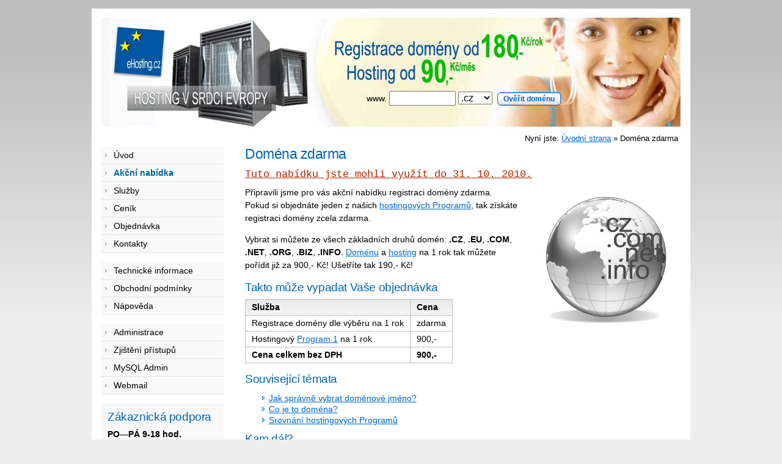

--- FILE ---
content_type: text/html; charset=utf-8
request_url: https://www.ehosting.cz/akce/domena-zdarma/
body_size: 2318
content:
<!DOCTYPE html>
<html lang="cs">
<head>
<meta http-equiv="X-UA-Compatible" content="IE=edge" />
<meta name="viewport" content="width=device-width, initial-scale=1.0" />
<title>Doména zdarma | eHosting</title>
<meta http-equiv="Content-Type" content="text/html; charset=UTF-8" />
<meta http-equiv="Content-Language" content="cs" />
<meta name="robots" content="index, follow" />
<meta name="rating" content="general" />
<meta name="author" content="Software Praha s.r.o." />
<meta name="Description" content="Registrujte si doménu zdarma v rámci naší časově omezené akční nabídky." />
<meta name="Keywords" content="doména,domény,zdarma,akce,akční,nabídka,ehosting,webhosting,hosting" lang="cs" />
<!-- <link rel="shortcut icon" href="/img/favicon.ico" type="image/x-icon" /> -->
<link rel="shortcut icon" href="https://www.ehosting.cz/img/icon57.png" />
<link rel="apple-touch-icon" href="https://www.ehosting.cz/img/icon57.png" />
<link rel="apple-touch-icon" sizes="72x72" href="https://www.ehosting.cz/img/icon72.png" />
<link rel="apple-touch-icon" sizes="114x114" href="https://www.ehosting.cz/img/icon114.png" />
<link rel="apple-touch-icon" sizes="144x144" href="https://www.ehosting.cz/img/icon144.png" />
<link rel="stylesheet" href="/css2/global2.css" type="text/css" />
<style>
	#banhd { background: url(/img/bg/01.jpg); }
</style>
<script type="text/javascript" src="/jscript/shared.js"></script>
</head>
<body>
<div id="box">
	<div id="top">
		<div id="head">
			<div id="ram">
				<span id="logo">
					<a class="nbg" href="/"><img src="/img/logo/webhosting-ehosting-logo-95x95.jpg" alt="eHosting: registrace domény a webhosting" width="95px" height="95px" /></a>
				</span>
			</div>
		</div>
	</div>
<div id="stred">
	<div id="obsah">

<h1>Doména zdarma</h1>
<div id="kde"><p>Nyní jste: <a href="/">Úvodní strana</a> &raquo; Doména zdarma</p></div>




<blockquote>Tuto nabídku jste mohli využít do 31. 10. 2010.</blockquote>

<p><img src="/img/domeny.jpg" alt="Registrace domény zdarma" class="pr" />Připravili jsme pro vás akční nabídku registraci domény zdarma. Pokud si objednáte jeden z našich <a href="/webhosting/">hostingových Programů</a>,
tak získáte registraci domény zcela zdarma.</p>


<p>Vybrat si můžete ze všech základních druhů domén: <strong>.CZ</strong>, <strong>.EU</strong>, <strong>.COM</strong>, <strong>.NET</strong>, <strong>.ORG</strong>, <strong>.BIZ</strong>, <strong>.INFO</strong>.
<a href="/registrace-domeny/">Doménu</a> a <a href="/webhosting/">hosting</a> na 1 rok tak můžete pořídit již za 900,- Kč! Ušetříte tak 190,- Kč!</p>


<h2>Takto může vypadat Vaše objednávka</h2>
<table>
<tr>
<th>Služba</th>
<th>Cena</th>
</tr>


<tr>
<td>Registrace domény dle výběru na 1 rok</td>
<td>zdarma</td>
</tr>

<tr>
<td>Hostingový <a href="/webhosting/p1/">Program 1</a> na 1 rok</td>
<td>900,-</td>
</tr>

<tr>
<td><strong>Cena celkem bez DPH</strong></td>
<td><strong>900,-</strong></td>
</tr>
</table>


<!--
<h2>Jak objednat doménu zdarma?</h2>

<p>Doménu zdarma objednáte klasicky přes náš <a href="/objednavka/">objednávkový systém</a>. Takže pokud Vás tato nabídka zaujala pokračujte, prosím, v sekci <a href="/objednavka/">objednávka</a>.</p>

<p>Více informací o našich hostingových programech a cenách naleznete v <a href="/cenik/">ceníku</a> a v sekci <a href="/webhosting/">webhosting</a>.</p>


<p><a href="/objednavka/" class="webbut">Objednat webhosting s doménou zdarma</a></p>

<div class="hr"><hr /></div>

/-->

<h2>Související témata</h2>

<ul>
<li><a href="/registrace-domeny/#jak-vybrat-domenu">Jak správně vybrat doménové jméno?</a></li>
<li><a href="/registrace-domeny/#co-je-to-domena">Co je to doména?</a></li>
<li><a href="/webhosting/#srovnani">Srovnání hostingových Programů</a></li>
</ul>

<h2>Kam dál?</h2>

<ul>
<li><a href="/registrace-domeny/">Registrovat doménu 190,- Kč/rok</a></li>
<li><a href="/objednavka/">Registrovat doménu včetně hostingového Programu</a></li>
</ul>



</div>


<div id="levobok">
<div id="submenu">
<h3 class="dn">Navigace</h3>
<header>
<input type="checkbox" id="nav-toggle" class="nav-toggle">
<nav>
<ul>
<li><a href="/" class="">Úvod</a>




<ul>
<li><strong><a href="/akce/2011-01/" class="">Akční nabídka</a></strong></li>
</ul>

													</li>


<li><a href="/sluzby/" class="">Služby</a>


</li>

<li><a href="/cenik/" class="">Ceník</a></li>
<li><a href="/objednavka/" class="">Objednávka</a></li>
<li><a href="/kontakty/" class="">Kontakty</a></li>
</ul>

<ul>
<li><a href="/technicke-informace/" class="">Technické informace</a>


</li>

<li><a href="/obchodni-podminky/" class="">Obchodní podmínky</a>

</li>
<li><a href="/napoveda/" class="">Nápověda</a></li>
</ul>

<ul>
<li><a href="/admin/" class="">Administrace</a>

</li>
<li><a href="/zjisteni-pristupu/" class="">Zjištění přístupů</a></li>
<li><a href="/mysql/" class="">MySQL Admin</a></li>
<li><a href="https://mail.ehosting.cz/" class="">Webmail</a></li></ul>
</nav>
<label for="nav-toggle" class="nav-toggle-label">
	<span></span>
</label>
</header>
</div>
<!-- submenu -->



<div id="podpora">
<h3>Zákaznická podpora</h3>

<p><strong>PO&mdash;PÁ 9-18 hod.</strong></p>

<p>E-mail: <strong><script type="text/javascript">mkhref('info');</script></strong><br />

Tel.: +420 775 556 651<br />
</p>

<p>Než zavoláte, podívejte se prosím, jestli na Váš dotaz nenaleznete odpověď v naší <a href="/napoveda/">nápovědě</a>.</p>

</div>




</div>
<!-- Konec: levobok -->




<div id="overeni-domeny">
<form method="post" action="/objednavka/?SID=vor8ntvgrkchtepq00km4vafm1">
<fieldset>
<legend>Registrace domény</legend>
<input type="hidden" name="chk_only" class="none" value="Y" />
<input type="hidden" name="R" class="none" value="N" />
<label>
www. <input type="text" size="10" name="dom" />
<select name="tld"><option value="cz" >.cz</option><option value="com" >.com</option><option value="info" >.info</option><option value="biz" >.biz</option><option value="net" >.net</option><option value="org" >.org</option><option value="eu" >.eu</option><option value="sk" >.sk</option><option value="de" >.de</option>
</select>
&nbsp;<input type="submit" class="webbut" name="chk_only" value="Ověřit doménu" />
</label>
</fieldset>
</form>
</div>
<!-- konec: overovani domeny titulka /-->

</div></div>

<div id="paticka">
<div id="znl">
<p>©2026 <strong>Software Praha s.r.o.</strong> Všechna práva vyhrazena.<br />
<a href="/" title="Webhosting">webhosting</a> &#124; <a href="/registrace-domeny/" title="Registrace domény">registrace domény</a> &#124; <a href="/akce/">akce</a> &#124; <a href="/mapa-stranek/">mapa stránek</a></p>
</div>

<span id="platby">
<img src="/img/loga/visa.png" alt="VISA" width="58px" height="20px" />
<img src="/img/loga/visa-electron.png" alt="VISA electron" width="51px" height="33px" />
<img src="/img/loga/mastercard.png" alt="Mastercard" width="52px" height="43px" />
<img src="/img/loga/maestro.png" alt="Mastercard Maestro" width="52px" height="43px" /></span>


<div id="znp">
<p>Web používá pouze technicky nutné cookies. Pokud není uvedeno jinak, ceny jsou v Kč bez DPH 21%.</p>
</div>
</div>

</body>
</html>

--- FILE ---
content_type: text/css
request_url: https://www.ehosting.cz/css2/global2.css
body_size: 4147
content:
body {
  margin: 0;
  background: #eee url(../img/bg/bg-page.jpg) repeat-x;
  font: 90% "Trebuchet MS", Arial, sans-serif;
  line-height: 150%;
}
h1 {
  font: 160% "Trebuchet MS", Arial, Georgia;
  color: #0066b3;
  letter-spacing: -0.02em;
  margin: 0 0 0.2em 0;
  padding: 0;
}
h2,
h3 {
  font: 135% "Trebuchet MS", Arial, Georgia;
  color: #0066b3;
  letter-spacing: -0.02em;
  margin: 0.5em 0 0.2em 0;
}
h2 span {
  color: red;
  text-decoration: underline;
  font-size: 125%;
}
h3.dn {
  display: none;
}
hr {
  clear: left;
  visibility: visible;
  border-top-style: none;
  padding-top: 0px;
  border-bottom: #dfdfdf 1px dashed;
  border-right-style: none;
  border-left-style: none;
  height: 0px;
}
hr.vh {
  clear: both;
  border: none;
  visibility: hidden;
  margin: -1px 0 0 0;
  padding: 0;
  height: 1px;
}
div.hr {
  height: 35px;
}
div.hr hr {
  display: none;
  clear: left;
}
a:link,
a:visited {
  text-decoration: underline;
  color: #0066cc;
}
a:hover {
  text-decoration: none;
  color: #0066cc;
  background: transparent;
}
a:link.help,
a:visited.help {
  text-decoration: none;
  color: black;
}
a:hover.help {
  text-decoration: none;
  color: black;
  background: #f1f1f1;
}
a img {
  border: 0;
}
a:link.cert,
a:visited.cert,
a:hover.cert {
  background: transparent url(../img/bg/certifikat.gif) 0% 50% no-repeat;
  padding: 5px 5px 5px 40px;
  font: bold 20px georgia;
  text-decoration: underline;
  color: green;
}
a:hover.cert {
  text-decoration: none;
}
a:link.shp,
a:visited.shp,
a:hover.shp {
  background: transparent url(../img/bg/shp.png) 0% 50% no-repeat;
  padding: 5px 5px 5px 20px;
  text-decoration: underline;
}
a:hover.shp {
  text-decoration: none;
}
a:link.nap,
a:visited.nap,
a:hover.nap {
  background: transparent url(../img/bg/napoveda.png) 0% 50% no-repeat;
  padding: 5px 5px 5px 20px;
  text-decoration: underline;
}
a:hover.nap {
  text-decoration: none;
}
a:link.up,
a:visited.up,
a:hover.up {
  background: transparent url(../img/bg/up.gif) 0% 50% no-repeat;
  padding: 5px 5px 5px 13px;
  text-decoration: underline;
}
a:hover.up {
  text-decoration: none;
}
img.nap {
  float: right;
  width: 125px;
  height: 125px;
  margin: 0 0 1em 1em;
}
img.ilu {
  float: right;
  width: 125px;
  height: 125px;
  margin: 0 0 1em 1em;
  background: white;
  padding: 0.25em;
  border: 1px solid #e1e1e1;
}
p {
  margin: 0.5em 0 1em 0;
  padding: 0;
}
#obsah ul,
#obsah li {
  line-height: 130%;
  padding:0;
  margin: 0;
}
img.fl {
  float: left;
  margin: 0 1em 1em 0;
}
img.fr {
  float: right;
  margin: 0 0 1em 1em;
}
img.v250 {
  width: 250px;
  height: 250px;
  border: 0;
}
img.an {
  width: 335px;
  height: 155px;
  border: 0;
}
img.os {
  width: 70px;
  height: 70px;
  border: 0;
  margin: 10px 10px 0 0;
}
p.code {
  font: 80% Courier;
  color: grey;
}
#top {
  height: 210px;
  position: relative;
  top: 0;
  padding: 0;
  margin: 0 auto;
  background: white url(../img/bg/top.jpg) 0% 0% no-repeat;
}
#box {
  position: relative;
  background: white url(../img/bg/box.jpg) 0% 0% repeat-y;
  margin-left: auto;
  margin-right: auto;
}
#stred {
  padding: 0;
  margin: 4px 4px 4px 6px;
}
#head #ram {
  padding: 23px 0px 0px 31px;
}
#head #logo {
  margin: 0;
  padding: 0;
  position: relative;
  overflow: hidden;
}
#obsah li {
  list-style-type: none;
  background: transparent url(../img/li/tecky.png) 0% 50% no-repeat;
  margin: 0 0 0 0.2em;
}
#obsah ol li {
  padding: 0.2em 0 0.2em 0;
  list-style-type: decimal;
  background: none;
  margin: 0 0 0 0.2em;
}
#sros {
  position: absolute;
  top: 10px;
  right: 20px;
  font-size: 13px;
  margin: 0;
  padding: 0;
  background: red;
}
#kde {
  font-size: 13px;
  margin: 0;
  padding: 0;
}
#dakce {
  position: absolute;
  top: 228px;
  right: 20px;
  font-size: 12px;
  margin: 0;
  padding: 0;
}
#submenu ul {
  list-style-type: none;
  padding: 0;
  margin: 0;
  line-height: 130%;
}
#submenu li {
  padding-bottom: 0px;
  background: transparent;
  padding: 0;
  margin: 0;
  line-height: 130%;
}
#submenu li a {
  display: block;
  padding: 5px 20px;
  color: white;
  text-decoration: none;
}
#submenu li li a {
  display: block;
  padding: 5px 20px;
  color: yellow;
}
#submenu li li li a {
  display: block;
  padding: 5px 20px;
  color: yellowgreen;
}
#submenu li ul {
  padding: 0;
}
#submenu li a.on-sed {
  font-weight: bold;
  text-decoration: underline;
}
#submenu a:hover {
  text-decoration: underline;
  background: #7a7a7a;
}
#podpora h3 {
  margin-top: 0;
  padding-top: 0px;
}
#podpora {
  background: #eee;
  padding: 10px;
}
#ms ul {
  margin: 0 0 1em 1em;
}
#ms li {
  list-style-type: disc;
  background: none;
  padding: 0.5em 0 0 0;
}
#ms li li {
  list-style-type: circle;
  background: none;
}
#ms li li li {
  list-style-type: square;
  background: none;
}
#op li {
  background: none;
  padding: 0.5em 0 0 0;
}
#tk {
  padding: 0.2em 0 0 0;
  margin: 0;
}
#tk #leva {
  float: left;
  margin: 0 20px 0 0;
  padding: 0;
  min-height: 380px;
}
#prava p {
  margin: 0.5em 0 0.5em 0;
  padding: 0;
}
#p1 ul,
#p2 ul,
#p3 ul {
  list-style-type: none;
  padding: 16px 0;
  margin: 0;
}
#pfs ul,
#pfp ul {
  list-style-type: none;
  padding: 10px 0;
  margin: 0;
}
#p1 li,
#p2 li,
#p3 li,
#pfs li,
#pfp li {
  padding: 0 0 0 1.2em;
  list-style-type: none;
  background: transparent url(../img/li/tecky2.png) no-repeat;
  margin: 0em;
}
#p1 h2,
#p2 h2,
#p3 h2,
#pfs h2,
#pfp h2 {
  padding: 0;
  margin: 0;
}
#p1 h2 a:link,
#p1 h2 a:hover,
#p1 h2 a:visited,
#p2 h2 a:link,
#p2 h2 a:hover,
#p2 h2 a:visited,
#p3 h2 a:link,
#p3 h2 a:hover,
#p3 h2 a:visited {
  font-family: Arial, "Trebuchet MS";
  font-size: 25px;
  margin: 0;
  font-weight: bold;
  letter-spacing: -1px;
  background: transparent url(../img/bg/bg-h2.gif) 0% 50% no-repeat;
  padding: 10px 0px 10px 42px;
  height: 25px;
  color: #0066b3;
}
#pfs h2 a:link,
#pfs h2 a:hover,
#pfs h2 a:visited,
#pfp h2 a:link,
#pfp h2 a:hover,
#pfp h2 a:visited {
  font-family: Arial, "Trebuchet MS";
  font-size: 15px;
  margin: 0;
  font-weight: bold;
  letter-spacing: -1px;
  background: transparent url(../img/bg/bg-h2.gif) 0% 50% no-repeat;
  padding: 10px 0px 10px 42px;
  height: 25px;
  color: #0066b3;
}
.c1 {
  font: 22px "Trebuchet MS";
  color: #0066b3;
  letter-spacing: -1px;
}
.c2 {
  font: 18px "Trebuchet MS";
  color: #0066b3;
}
#p1,
#p2,
#p3 {
  float: left;
  width: 352px;
  max-width: 694px;
  height: 255px;
  margin: 15px 15px 0 0;
  border: 1px solid #e1e1e1;
  padding-top: 15px;
  padding-bottom: 25px;
  font-size: 14px;
}
#pfs,
#pfp {
  float: left;
  width: 352px;
  max-width: 694px;
  height: 150px;
  margin: 15px 15px 0 0;
  border: 1px solid #e1e1e1;
  /*padding: 15px 0px 15px 15px; */
  padding-top: 15px;
  padding-bottom: 25px;
  font-size: 14px;
}
#p1,
#pfs {
  margin-right: 15px;
}
#p2 {
  width:  352px;
  max-width: 694px;
  margin-right: 0px;
}
#pfp {
  width: 352px;
  max-width: 694px;
  margin-right: 0px;
  padding-bottom: 40px;
}
#p1 {
  background: #fbfbe4 url(../img/bg/bg-p1-wide.jpg) right top no-repeat;
}
#p2 {
  background: #fbfbe4 url(../img/bg/bg-p2.jpg) right top no-repeat;
}
#pfs,
#pfp {
  background: #fbfbe4 url(../img/bg/bg-p3.jpg) right top no-repeat;
}
#p1 p,
#p2 p,
#p3 p,
#pfs p,
#pfp p {
  margin: 10px 0 10px 0;
}
.webtl .leva {
  display: block;
  float: left;
  width: 5px;
  height: 25px;
  background: transparent url(../img/tlacitko/leva2.gif) no-repeat;
}
.webtl .txt {
  position: relative;
  font-family: Arial, Tahoma, sans-serif;
  font-size: 12px;
  font-weight: bold;
  float: left;
  display: block;
  background: transparent url(../img/tlacitko/stred2.gif) repeat-x;
  height: 19px;
  padding: 2px 8px 5px 8px;
}
.webtl .prava {
  display: block;
  float: left;
  width: 5px;
  height: 25px;
  background: transparent url(../img/tlacitko/prava2.gif) no-repeat;
}
.webtl {
  display: block;
  cursor: hand;
  cursor: pointer;
  text-decoration: none;
}
.webbut {
  display: inline-block;
  cursor: pointer;
  color:#0066cc;
  font-size: 12px;
  font-weight: bold;
  padding: 0.25em 0.75em;
  background: transparent url(../img/tlacitko/stred2.gif) repeat-x;
  background-size: 100% calc(100%);
  border-radius: 0.5em;
  border: currentColor 1px solid;
  text-decoration: none;
}
a.webbut:link,
a.webbut:visited {
  text-decoration: none;
  color: #0066cc;
}
a.webbut:hover {
  background: transparent url(../img/tlacitko/stred2.gif) repeat-x;
  background-size: 100% calc(100%);
  color: #0066cc;
}
#tlacitko {
  height: 25px;
}
p.mp0 {
  margin: 0;
  padding: 0;
}
img.napoveda {
  border: 5px solid #f1f1f1;
  background: #f1f1f1;
}
img.pr {
  float: right;
  width: 250px;
  height: 250px;
  border: 0;
}
.zch {
  color: #b32400;
  font-family: Courier;
  font-size: 120%;
  text-decoration: underline;
}
#sl-wh h2,
#sl-do h2,
#sl-cr h2,
#sl-sm h2 {
  font-family: Arial, "Trebuchet MS";
  font-size: 160%;
  margin-top: 30px;
}
#sl-wh,
#sl-do,
#sl-cr,
#sl-sm {
  background: white url(../img/bg/bg-sluzba-webhosting.jpg) 0% 0% no-repeat;
  padding: 100px 5px 5px 5px;
  margin-bottom: 2em;
  min-height: 150px;
  border-bottom: 1px dashed #e1e1e1;
}
#sl-do {
  background: white url(../img/bg/bg-sluzba-domeny.jpg) 0% 0% no-repeat;
}
#sl-sm {
  background: white url(../img/bg/bg-sluzba-smtp.jpg) 0% 0% no-repeat;
  border: 0;
}
#sl-cr {
  background: white url(../img/bg/bg-sluzba-certifikat.jpg) 0% 0% no-repeat;
  border: 0;
}
abbr {
  font-weight: normal;
  color: black;
  border-bottom: 0px;
}
.help2 abbr {
  font-weight: bold;
  cursor: help;
  border-bottom: 0px dashed gray;
  display: inline;
}
.help2 abbr {
  font-weight: bold;
  cursor: help;
  border-bottom: 0px dashed gray;
  display: inline;
}
.help {
  cursor: help;
  border-bottom: 0px dashed gray;
  display: inline;
}
.help3 {
  cursor: help;
  border-bottom: 0px dashed gray;
  display: inline;
  text-decoration: none;
}
#moznosti li {
  background: none;
}
#kroky h2,
#zakaznik h2 {
  margin-top: 0;
  padding-top: 0;
}
#kroky,
#zakaznik {
  background: white url(../img/bg/bg-kroky.jpg) repeat-x;
  padding: 10px;
  margin: 0 0 1em 0;
}
#kroky li {
  list-style-type: decimal;
  background: none;
  padding: 0 0 0.5em 0;
  margin-left: 15px;
}
#par h3 {
  font-size: 135%;
  margin: 0;
  letter-spacing: -1px;
  background: transparent url(../img/bg/hvezda18x18.gif) 0% 50% no-repeat;
  padding: 10px 0px 10px 25px;
  height: 22px;
  color: #0066b3;
}
#par ul {
  padding: 0.2em 0 0 1.5em;
}
.obj {
  list-style-type: none;
}
#hlaska1 {
  color: red;
  margin: 0 1em 1em 40px;
}
#hlaska2 {
  color: green;
  margin: 0 1em 1em 40px;
}
.sysinfo {
  color: red;
  font-size: small;
}
.popisek {
  color: gray;
  font-size: small;
}
.forlabel {
  clear: both;
  width: 8em;
  float: left;
}
.form-body {
  padding: 10px 0;
}
form {
  padding: 0;
  margin: 0;
}
.forlabel {
  clear: both;
  width: 100px;
  float: left;
}
.form-body {
  padding: 1em 0;
}
fieldset {
  border: 3px solid #006699;
  padding: 0 0 1em 0.5em;
  margin: 1em 0 0 0;
}
legend {
  font-size: 18px;
  color: #006699;
  padding: 0 1em 0 1em;
}
.radek {
  padding: 5px 0 0 30px;
  clear: left;
}
.radek1 {
  padding: 15px 0 0 30px;
  clear: left;
}
.radek2 {
  padding: 4px 0 0 0px;
  clear: left;
}
.radek3 {
  padding: 15px 0 5px 30px;
  clear: left;
}
.tlacitko {
  padding: 1em 0 10px 30px;
  clear: left;
}
.tlacitko2 {
  padding: 1em 0 0 0;
  margin-bottom: 0.5em;
  clear: left;
}
p.car {
  padding: 0.5em;
  border-left: solid 5px red;
}
input,
select,
option {
  font-size: 16px;
}
#overeni-domeny form,
#zakaznik form {
  padding: 0;
  margin: 0;
}
#overeni-domeny fieldset,
#zakaznik fieldset {
  border: 0;
  margin: 0;
}
#overeni-domeny legend,
#zakaznik legend {
  display: none;
}
.aktivni {
  background: yellow;
}
.alert {
  border: red 2px solid;
  padding: 10px;
}
.alert2 {
  border: green 2px solid;
  padding: 10px;
}
.alert3 {
  padding: 10px;
}
.must {
  background: #faf7e4;
}
.err {
  background: yellow;
}
img.platby {
  border: 0px;
  width: 88px;
  height: 31px;
}
.violent {
  font-weight: normal;
  font-style: italic;
  color: #cc3300;
}
#paticka {
  color: #333333;
  padding: 0 0 0px 5px;
  margin: 0;
  font: 90%;
  margin-left: auto;
  margin-right: auto;
}
#paticka hr {
  clear: left;
  visibility: visible;
  border-top-style: none;
  padding: 0px;
  border-bottom: silver 1px solid;
  border-right-style: none;
  border-left-style: none;
  height: 1px;
}
#paticka a:link,
#paticka a:visited {
  text-decoration: none;
  color: #333333;
}
#paticka a:hover {
  text-decoration: underline;
  background: transparent;
  color: #333333;
}
table {
  font-size: 100%;
  margin: 0.5em 0 1em 0;
  border: none;
  border-collapse: collapse;
}
th,
td {
  padding: 2px 10px;
  border: 1px solid silver;
}
th {
  text-align: left;
  background: url(../img/bg/table-th.jpg);
}
tr:hover {
  background: #eee;
}
td.ce,
th.ce {
  text-align: center;
}
td.zv,
th.zv {
  font-size: 125%;
}
.pp {
  font: 100% Arial;
  color: red;
}
.pop {
  color: grey;
}
.topbutton {
  margin-top: -30px;
  text-align: right;
}
.ce {
  text-align: center;
}
/* banner hosting + domeny */
#banhd {
  line-height: 150%;
  color: black;
}
#banhdfrm form {
  padding: 0;
  margin: 0;
}
#banhdfrm fieldset {
  border: 0;
  padding: 0;
  margin: 0;
}
#banhdfrm legend {
  display: none;
}
p.msg {
  font-size: 100%;
  color: red;
}
#znp strong,
#znl strong {
  color: black;
}
#platby img {
  vertical-align: middle;
}
#opso {
  background: white;
  padding: 10px;
}
.item {
  float: left;
  width: 70px;
  height: 70px;
  margin: 1em 3px;
  text-align: center;
}
.popis {
  clear: left;
  padding: 1px;
  font-size: 80%;
}
img.osi {
  width: 70px;
  height: 70px;
  border: 0;
}
img.bor {
  border: 1px solid silver;
  padding: 3px;
}
blockquote {
  margin: 0.5em 0 0.5em 0;
  color: #b32400;
  font-family: Courier;
  font-size: 120%;
  text-decoration: underline;
}
.cenane {
  text-decoration: line-through;
  color: #9ca4ab;
}
.akce {
  color: red;
}
.ok {
  color: green;
}
.error {
  color: red;
}

.tooltip {
  position: relative;
  display: inline-block;
  top: 3px;
  margin-left: 5px;
}

.tooltip .tooltiptext {
  visibility: hidden;
  width: 100px;
  background-color: #555;
  color: #fff;
  text-align: center;
  border-radius: 6px;
  padding: 5px;
  position: absolute;
  z-index: 1;
  bottom: 150%;
  left: 50%;
  margin-left: -56px;
  opacity: 0;
  transition: opacity 0.3s;
}

.tooltip .tooltiptext::after {
  content: "";
  position: absolute;
  top: 100%;
  left: 50%;
  margin-left: -5px;
  border-width: 5px;
  border-style: solid;
  border-color: #555 transparent transparent transparent;
}

.tooltip:hover .tooltiptext {
  visibility: visible;
  opacity: 1;
}
.pay td {
  border: 0;
}

.b-toggle,
.w-toggle {
  margin-left: 0px;
  background: transparent url(../img/li/plus.gif) 0 0 no-repeat;
}
.b-chk:checked ~ .b-toggle,
.w-chk:checked ~ .w-toggle {
  background: transparent url(../img/li/minus.gif) 0 0 no-repeat;
}
.disableditem {
  color: #9ca4ab;
}

#overeni-domeny {
  clear:both;
  color: black;
  width: 100%;
  margin-top: 20px;
}

@media (min-width: 997px) {
  body {
    padding: 1em 0 1em 0;
  }
  #top {
    width: 980px;
    top: 0;
  }
  #box {
    width: 980px;
  }
  #tk #leva {
    width: 335px;
  }
  #levobok {
    position: absolute;
    top: 226px;
    left: 16px;
    border: 0px;
    width: 200px;
  }
  #obsah {
    padding: 0 0 1.5em 235px;
    margin: 0 0 0 0;
    min-height: 750px;
  } /* obsah -> musi mit nastavenou min-height XY kvuli tomu, aby v pripade ze obsah webu bude nizsi nez menu v levo */
  #stred {
    padding: 0;
    margin: 15px 16px 10px 16px;
  }
  #hl {
    height: 200px;
  } /* umele vytvor. hloubka */
  #hl2 {
    height: 300px;
  } /* umele vytvor. hloubka */
  #paticka {
    padding: 0 0 10px 0px;
    width: 950px;
  }
  #znl {
    float: left;
    text-align: left;
  }
  #znp {
    float: right;
    text-align: right;
    max-width: 340px;
  }
  #platby {
    margin-left: 10px;
    text-align: right;
  }
  #overeni-domeny {
    position: absolute;
    color: black;
    top: 135px;
    left: 450px;
    width: 500px;
    margin-top: 0;
  }
  #obsah ul,
  #obsah li {
    padding: 0.5em 0 0 1.3em;
  }
  #obsah li {
    padding: 0 0 0 1.2em;
  }
  #moznosti li {
    padding: 0 0 0 1.2em;
  }
  #kroky li {
    padding: 0 0 0.5em 0;
  }
  #shp {
    position: absolute;
    top: 763px;
    right: 55px;
    font-size: 12px;
    margin: 0;
    padding: 0;
  }
  #p1,
  #p2,
  #p3 {
    float: left;
    width: 230px;
    height: 255px;
    margin: 15px 15px 0 0;
    border: 1px solid #e1e1e1;
    padding: 15px 40px 15px 15px;
    font-size: 14px;
  }
  #p2 {
    width: 352px;
    margin-right: 0px;
  }
  #p1 {
    background: #faf7e4 url(../img/bg/bg-p1.jpg) left top no-repeat;
  }
  #p2 {
    background: #faf7e4 url(../img/bg/bg-p2.jpg) left top no-repeat;
  }

  #pfs {
    width: 260px;
    padding: 15px 10px 15px 15px;
  }
  #pfp {
    width: 382px;
    margin-right: 0px;
    padding: 15px 10px 15px 15px;
  }
  #banhd {
    width: 710px;
    height: 200px;
  }
  #tk #prava {
    width: 335px;
    float: left;
    padding: 0 0 0 20px;
    min-height: 380px;
  }
  #banhdfrm {
    padding: 108px 0px 0px 12px;
  }
  #banhdfrmsp {
    padding-bottom: 20px;
    color: #d0d0d0;
  }
  #p1 .telo,
  #p2 .telo,
  #p3 .telo {
    height: 132px;
  }
  #pfs .telo,
  #pfp .telo {
    height: 96px;
  }
  #p1 ul,
  #p2 ul,
  #p3 ul {
    padding: 16px 0;
  }
  #pfs ul,
  #pfp ul {
    padding: 10px 0;
  }
  #p1 li,
  #p2 li,
  #p3 li,
  #pfs li,
  #pfp li {
    padding: 0 0 0 1.2em;
  }

  #overeni-domeny fieldset,
  #zakaznik fieldset {
    padding: 0;
  }
  #sl-wh,
  #sl-do,
  #sl-cr,
  #sl-sm {
    padding: 0px 30px 10px 145px;
  }
  #sl-wh h2,
  #sl-do h2,
  #sl-cr h2,
  #sl-sm h2 {
    margin: 0;
  }
  img.pr {
    margin: 0 0 1em 1em;
  }
  #submenu li a {
    border-bottom: 1px solid #e1e1e1;
    background: #f9f9f9 url(../img/li/li_submenu.gif) 0% 50% no-repeat;
  }
  #submenu ul {
    padding: 0 0 1em 0;
  }
  #submenu li a.on-sed {
    background: #f1f1f1 url(../img/li/li_submenu.gif) 0% 50% no-repeat;
  }
  #submenu a:hover {
    background: #f1f1f1 url(../img/li/li_submenu_on.gif) 0% 50% no-repeat;
  }
  #submenu li a {
    color: black;
  }
  #submenu li li a {
    color: #006699;
  }
  #submenu li li li a {
    color: purple;
  }
  #submenu a:hover {
    color: black;
  }

  #podpora {
    background: white url(../img/bg/bg-podpora.jpg) repeat-x;
  }
  p.voldom {
    padding: 0 0 0 20px;
  }
  fieldset {
    padding: 0 1em 1em 1em;
    margin: 1em 0 0 0;
  }

}
@media (min-width: 686px) {
  #rside {
    float: right;
    width: 210px;
    margin: 0 0 2em 2em;
  }
}
@media (min-width: 450px) {
  #kde {
    position: absolute;
    top: 195px;
    right: 20px;
  }
}

.nav-toggle {
  position: absolute !important;
  top: -9999px !important;
  left: -9999px !important;
  display: none;
}

.nav-toggle:focus ~ .nav-toggle-label {
  outline: 3px solid rgba(lightblue, .75);
}

.nav-toggle-label {
  position: absolute;
  top: 12px;
  right: 5px;
  margin-left: 1em;
  height: 18px;
  align-items: center;
}

.nav-toggle-label span,
.nav-toggle-label span::before,
.nav-toggle-label span::after {
  display: block;
  background: #006699;
  height: 3px;
  width: 2em;
  border-radius: 2px;
  position: relative;
}

.nav-toggle-label span::before,
.nav-toggle-label span::after {
  content: '';
  position: absolute;
}

.nav-toggle-label span::before {
  bottom: 7px;
}

.nav-toggle-label span::after {
  top: 7px;
}

nav {
  position: absolute;
  text-align: center;
  z-index: 1001; /*jen kvuli FF s malym oknem*/

  top:26px;
  left: 0;
  background: #006699;
  border-top: 1px white solid;
  border-bottom: 1px white  solid;
  width: 100%;
  transform: scale(1, 0);
  transform-origin: top;
  transition: transform 400ms ease-in-out;
}

nav a {
  color: white;
  text-decoration: none;
  opacity: 0;
  transition: opacity 150ms ease-in-out;
}

.nav-toggle:checked ~ nav {
  transform: scale(1,1);
}

.nav-toggle:checked ~ nav a {
  opacity: 1;
  transition: opacity 250ms ease-in-out 250ms;
}

@media screen and (min-width: 997px) {
  .nav-toggle-label {
    display: none;
  }

  nav {
    // all: unset; /* this causes issues with Edge, since it's unsupported */
    /* Edge support */
    position: relative;
    text-align: left;
    transition: none;
    transform: scale(1,1);
    background: none;
    border: none;
    top: initial;
    left: initial;
    /* end Edge support stuff */
  }

  nav li {
    margin-left: 3em;
    margin-bottom: 0;
    list-style-type: none;
  }

  nav a {
    opacity: 1;
    position: relative;*/
  }
  /*
}


--- FILE ---
content_type: text/javascript
request_url: https://www.ehosting.cz/jscript/shared.js
body_size: 779
content:
function SetVisibility(elements, on){
  el = document.getElementById(elements);
  mode = on ? '' : 'none';
  el.style.display = mode;
}




function SetTld( item_name, tld) {
  i = document.getElementById(item_name);
  //alert( i.options[i.selectedIndex].value );
  i.value = tld;
}


function CangeTldPrevod ( tld ) {
  if ( tld == 'cz' ) {
    SetVisibility('cenaprevod0', 1);
    SetVisibility('cenaprevodTld', 0);
  } else {
    SetVisibility('cenaprevod0', 0);
    SetVisibility('cenaprevodTld', 1);
  }
}

function ChangeEwebVis ( on ) {
  SetVisibility('tld', !on );
  SetVisibility('ewebtld', on );
  SetVisibility('registrace_blok', !on );
}

function ReloadForm ( form ) {
  form.Act.value = 'reload';
  form.submit();
}

function CountryHandle ( sel, sel2 ) {
  var i;

  if ( sel.value == 'MORE' ) {
   sel . options . length = 0;
   for ( i = 0; i < sel2.options.length; i ++ )
    {
      op = document . createElement ( "option" );
      op . value = sel2. options[i] . value;
      op . text  = sel2. options[i] . text;
      sel . options . add ( op );
    } 

      //op = document . createElement ( "option" );
      //op . value = '1';
      //op . text  = 'aaa';
      //sel . options . add ( op ); 
    //sel.options=null;
    sel.options=sel2.options;
  }
}
// --------------------------------------------------------

function mkcore(jmeno, domena, tld){
  var ret=jmeno;
  ret += String.fromCharCode(63+1);
  if(typeof(domena)=="undefined") ret += 'ehosting.cz';
  else if(typeof(tld)=="undefined") ret += domena+'.cz';
  else ret += domena+'.'+tld;
  return (ret);
}

function mke(jmeno, domena, tld) {
  document.write(mkcore(jmeno, domena, tld));
}

function mkm(jmeno, domena, tld) {
  document.write('mai');
  document.write('lto'+String.fromCharCode(58));
  mke(jmeno, domena, tld);
}

function gom(jmeno, domena, tld) {
  var dst='mai';
  dst += 'lto'+String.fromCharCode(58);
  dst += mkcore(jmeno,domena,tld);
  w1=window.open(dst);
  if (w1) w1.close();
}

function mkhref(jmeno, domena, tld, atr) {
  document.write('<a href="javascript:gom(\''+jmeno+'\'');
  if(typeof(domena)!="undefined") {
   document.write(', \''+domena+'\'');
   if(typeof(tld)!="undefined") document.write(', \''+tld+'\'');
  }
  document.write(')"');
  if(typeof(atr)!="undefined") document.write(' '+atr);
  document.write('>');
  document.write(mkcore(jmeno, domena, tld));
  document.write('</a>');
}

function MySubmit ( form ) {
  form.Act.value = 'o' + 'k';
}

function IcoSubmit ( form ) {
  form.Act.value = 'ico_button';
  form.submit();
}

function ChgDomSel ( sel ) {
  l = document.getElementById('domainrow');
  if( sel.value && sel.value != '' ) {
    i = document.getElementById('domain');
    i.value = sel.value;
    l.style.display = 'none';
  } else {
    l.style.display = ''; 
  }
}

function getElementByName2(name,parent){
   var output = Array();
   var i;
   if (!parent) parent = document;
   var tags = parent.getElementsByTagName('tr');
   for (i = 0; i<tags.length; i++){
        if (tags[i].className == name){
             output[output.length] = tags[i];
        }
   }
   return output;
}

function toggleVis(btn, clsname){
  p=document.getElementById('form_main');
  cells = getElementByName2(clsname, p );
  mode = btn.checked ? '' : 'none';
  for(j = 0; j < cells.length; j++) {
   cells[j].style.display = mode;
  }
}

function GoToUrl(Url)
 {
   eval("this.location='"+Url+"'");
 }